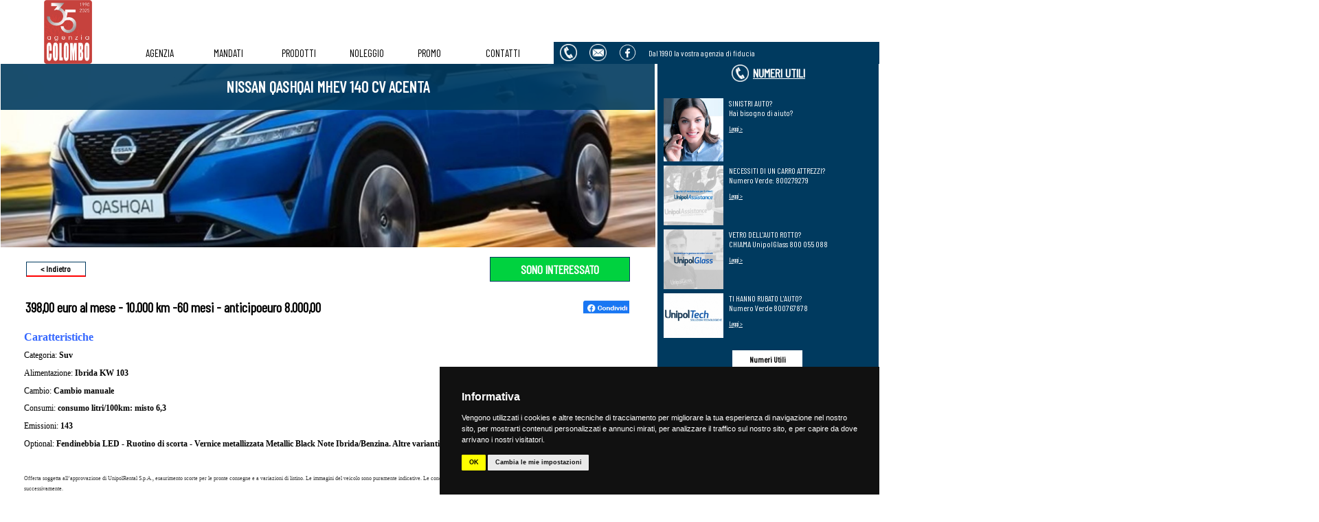

--- FILE ---
content_type: text/html
request_url: https://www.agenziacolombosas.com/default.asp?do=noleggio2&id=30
body_size: 71440
content:

<!DOCTYPE html PUBLIC "-//W3C//DTD XHTML 1.0 Transitional//EN" "http://www.w3.org/TR/xhtml1/DTD/xhtml1-transitional.dtd">
<html>
<head>	
		
		<title>Agenzia Colombo UnipolSai - Garbagnate Milanese</title>
	
		<META NAME="Author" CONTENT="Agenzia Colombo">

		<meta name="keywords" content="">
		<meta name="description" content="">
<link rel="icon" href="favicon.png" type="image/png" />
<link rel="preconnect" href="https://fonts.googleapis.com">
<link rel="preconnect" href="https://fonts.gstatic.com" crossorigin>
<link href="https://fonts.googleapis.com/css2?family=Barlow+Condensed&display=swap" rel="stylesheet">
<link rel="stylesheet" href="css/lightbox.min.css">
	
	<meta http-equiv="cache-control" content="max-age=0" />
	<meta http-equiv="cache-control" content="no-cache" />
	<meta http-equiv="expires" content="0" />
	<meta http-equiv="expires" content="Tue, 01 Jan 1980 1:00:00 GMT" />
	<meta http-equiv="pragma" content="no-cache" />
	<style>
	a:link {
			color: black;
			text-decoration: none;
		}

		/* visited link */
		a:visited {
			color: #000000;
			text-decoration: none;
		}

		/* mouse over link */
		a:hover {
			color: #ff8306;
			text-decoration: none;
		}

		/* selected link */
		a:active {
			color: #000000;
			text-decoration: none;
		}

		.text_field2{ 
font-family: 'Barlow Condensed', sans-serif;
 font-size: 16pt;
 color: #0073aa;
 font-weight: bold;
 background-color: white;
 border: 0px; 
/*	padding: 20px;*/


}

</style>

	
		<script>
			var width = screen.width;
			if (width < 801)
			{	
				document.location = "./mobile/default.asp?do=noleggio2&id=30";
			
			}

		</script>


<script>
	function cancella_ricerca()
	{
		let ricerca = document.getElementById("ricerca").value;
		if (ricerca == "RICERCA")
		{
			document.getElementById("ricerca").value = "";
		}
	}
	function mostra(id)
	{
		document.getElementById(id).style.display = "block";
	}
	function nascondi(id)
	{
		document.getElementById(id).style.display = "none";
		//document.getElementById("contattaci").style.display = "none";
	}
		function chiudi_pop()
	{
		document.getElementById("popup").style.display = "none";
	}
	function ridimensiona()
	{
		larg = window.innerWidth;
		larg = 1920 / larg;
		larg = 100 / larg;
		document.write("<body style='margin:0px; zoom: "+larg+"%;'>");
	}
/*function mostra2(id)
	{
		document.getElementById(id).style.display = "block";
		document.getElementById("agenzia").style.display = "block";
	}
	function nascondi2(id)
	{
		document.getElementById(id).style.display = "none";
		document.getElementById("agenzia").style.display = "none";
	}*/
</script>
</head>
<script>
	ridimensiona();
</script>

	<div style="position:absolute;top:0;left:0;width:100%;height:100%;background-color: rgba(0, 58, 95, 0.9);z-index:200;display:none;" id="popup" onclick="chiudi_pop();">
		<center><br><br><br>
			<table width="1200px" bgcolor="white" style="border:1px solid #003a5f;">
				<tr valign="middle">
					<td width="1200px" height="30px" align="right">
						<a href="javascript:chiudi_pop();"><font style="font-family: 'Barlow Condensed', sans-serif;font-size:28px;"><strong>[X]</strong></font></a>&nbsp;
					</td>
				</tr>
				<tr valign="middle">
					<td width="1200px" align="center">
							<table cellspacing="0px">
								<tr valign="middle">
								<td width="20px">&nbsp;</td>
								
								<td width="20px">&nbsp;</td>
								</tr>
							</table>
							
					</td>
				</tr>
				<tr valign="middle">
					<td width="1200px" height="50px" align="center">
							

							<center>
									<table>
										<tr>
											<td width="130pX" height="30px" bgcolor="white" align="center" style="border-top:1px solid #003a5f;border-left:1px solid #003a5f;border-right:1px solid #003a5f;border-bottom:3px solid red">
												<a href="javascript:chiudi_pop();"><font style="font-family: 'Barlow Condensed', sans-serif;font-size:12pt;" color="black"><strong>Entra</strong></a>

											</td>
										</tr>
									</table>
							</center>
					</td>
				</tr>
				<tr valign="middle">
					<td width="1200px" height="140px" style="border-top:1px solid #003a5f;">
						<table>
							<tr>
								<td width="200px">
									&nbsp;&nbsp;<img src="img/logo.png" height="130px">
								</td>
								<td>
										
										<font style="font-family: 'Arial', sans-serif;font-size:14px;" color="#003a5f">
										AGENZIA COLOMBO SAS di Giuseppe E Marco Colombo<br>Via Conciliazione, 61 - 20024 Garbagnate Milanese - E-mail agenziacolombo@agenziacolombosas.com<br>Tel. 0299027480 0299028306 - Fax 0299022801<br>P.IVA 13113480159 � Pec: agenziacolombo@pec.agenziacolombosas.com<br>Intermediario iscritto al RUI sezione A 000012141 dal 01 FEBBRAIO 2007 soggetto al controllo da parte di IVASS<br>I dati sopra sono censiti e consultabili sul sito Ivass.it nella sezione ricerca nel Rui ((https://servizi.ivass.it/RuirPubblica/)<br>Per eventuali reclami consultare la sezione RECLAMI<br><br>� Copyright Agenzia Colombo sas 2023. Tutti i marchi citati sono dei rispettivi proprietari.
										</font>
								</td>
							</tr>
						</table>
					</td>
				</tr>
			</table>
		</center>
	</div>


<table cellpadding="0" cellspacing="0" width="100%" height="140px" bgcolor="white">
<tr valign="bottom">
<td width="5%">&nbsp;</td>
<td>
	<a href="default.asp"><img src="img/logo35.png" height="140px"></a>

</td>
<td width="5%">&nbsp;</td>
<td align="left" width="*" height="140px">
	<table cellpadding="0" cellspacing="0" width="100%">
		<tR height="75px" valign="bottom">
			<TD>
				<!--<table cellpadding="0" cellspacing="0" height="40px">
					<tr valign="middle">
						<td width="680px" height="40px" style="border:1px solid black;">
							<input type="text" name="ricerca" id="ricerca" class="text_field2" style="width:615px;height:38px;" value="RICERCA" onclick="cancella_ricerca();">&nbsp;&nbsp;<a href=""><img src="img/find2.png" height="25px"></a>
						</tD>
					</tr>
				</table>-->
				
			</td>
		</tr>
		
		<tr height="65px" valign="bottom" width="*">
			<td  width="100%" >
				<table cellpadding="0" cellspacing="0" width="100%">
					<tr valign="middle">
						<td width="150px" style="cursor: pointer;" onmouseover="mostra('agenzia');" onmouseout="nascondi('agenzia');">
							<font style="font-family: 'Barlow Condensed', sans-serif;font-size:22px;cursor: pointer;" onmouseover="mostra('agenzia');" onmouseout="nascondi('agenzia');">AGENZIA</font>
						</td>
						<td width="150px" style="cursor: pointer;" onmouseover="mostra('mandati');" onmouseout="nascondi('mandati');">
							<font style="font-family: 'Barlow Condensed', sans-serif;font-size:22px;cursor: pointer;" onmouseover="mostra('mandati');" onmouseout="nascondi('mandati');">MANDATI</font>
						</td>
						<td width="150px" style="cursor: pointer;" onmouseover="mostra('prodotti');" onmouseout="nascondi('prodotti');">
							<font style="font-family: 'Barlow Condensed', sans-serif;font-size:22px;cursor: pointer;" onmouseover="mostra('prodotti');" onmouseout="nascondi('prodotti');">PRODOTTI</font>
						</td>
						<td width="150px">
							<a href="default.asp?do=noleggio"><font style="font-family: 'Barlow Condensed', sans-serif;font-size:22px;">NOLEGGIO</font></a>
						</td>
						<td width="150px">
							<a href="default.asp?do=promo"><font style="font-family: 'Barlow Condensed', sans-serif;font-size:22px;">PROMO</font></a>
						</td>
					
						
						
						<td width="150px" style="cursor: pointer;" onmouseover="mostra('contattaci');" onmouseout="nascondi('contattaci');">
							<font style="font-family: 'Barlow Condensed', sans-serif;font-size:22px;cursor: pointer;" onmouseover="mostra('contattaci');" onmouseout="nascondi('contattaci');">CONTATTI</font>
						</td>
						
						<td width="*">
							<table cellpadding="0" cellspacing="1px"  width="100%">
								<tr valign="middle" >
										
									<td width="65px" bgcolor="#003a5f" height="48px" align="center">
										<a href="default.asp?do=contattaci&id=1"><img src="img/phone2.png" height="38px" title="Telefonaci"></A>
									</td>
											
									<td width="65px" bgcolor="#003a5f" height="48px" align="center">
										<a href="mailto:agenzia@agenziacolombosas.com"><img src="img/email2.png" height="38px" title="Invia E-Mail"></A>
									</td>
									<td width="65px" bgcolor="#003a5f" height="48px" align="center">
										<a href="https://www.facebook.com/agenziacolombounipolsaigarbagnate" target="_blank"><img src="img/facebook2.png" height="38px" title="Seguici su Facebook"></A>
									</td>
									<td width="*" bgcolor="#003a5f" height="48px" align="left">
										&nbsp;&nbsp;&nbsp;<font style="font-family: 'Barlow Condensed', sans-serif;font-size:18px;" color="white">Dal 1990 la vostra agenzia di fiducia</font>
									</td>
								
								</tr>
							</table>
						</td>
					</tr>
						
				</table>
			</td>
		</tr>
		</td>
	</tr>
	<tr>
<td>
<div style="position: relative;left:300px;top:-10px;width:100%;z-index:100;display:none;" id="prodotti"  onmouseover="mostra('prodotti');" onmouseout="nascondi('prodotti');">
	<div style="position:absolute;">	
		<table cellspacing="0" cellpadding="0">
			<tr>
				<td width="250px" style="border-top:1px solid #003a5f;border-left:1px solid #003a5f;border-right:1px solid #003a5f;background-color: rgba(0, 58, 95, 0.9)">
					<table cellspacing="0" cellpadding="0">
						
								<tr valign="middle">
									<td style="border-bottom:1px solid #003a5f;" height="50px" width="250px" >
										<center><table><tr><td width="230px"><a href="https://www.unipolsai.it/aziende" target="_blank"><font style="font-family: 'Barlow Condensed', sans-serif;font-size:20px;" color="white">LAVORO</font></a></td></tr></table></center>
									</td>
								</tr>
							
								<tr valign="middle">
									<td style="border-bottom:1px solid #003a5f;" height="50px" width="250px" >
										<center><table><tr><td width="230px"><a href="https://www.unipolsai.it/risparmio" target="_blank"><font style="font-family: 'Barlow Condensed', sans-serif;font-size:20px;" color="white">RISPARMIO</font></a></td></tr></table></center>
									</td>
								</tr>
							
								<tr valign="middle">
									<td style="border-bottom:1px solid #003a5f;" height="50px" width="250px" >
										<center><table><tr><td width="230px"><a href="https://www.unipolsai.it/risparmio" target="_blank"><font style="font-family: 'Barlow Condensed', sans-serif;font-size:20px;" color="white">PREVIDENZA</font></a></td></tr></table></center>
									</td>
								</tr>
							
								<tr valign="middle">
									<td style="border-bottom:1px solid #003a5f;" height="50px" width="250px" >
										<center><table><tr><td width="230px"><a href="https://www.unipolsai.it/protezione" target="_blank"><font style="font-family: 'Barlow Condensed', sans-serif;font-size:20px;" color="white">PROTEZIONE</font></a></td></tr></table></center>
									</td>
								</tr>
							
								<tr valign="middle">
									<td style="border-bottom:1px solid #003a5f;" height="50px" width="250px" >
										<center><table><tr><td width="230px"><a href="https://www.unipolsai.it/mobilita" target="_blank"><font style="font-family: 'Barlow Condensed', sans-serif;font-size:20px;" color="white">MOBILIT�</font></a></td></tr></table></center>
									</td>
								</tr>
							
								<tr valign="middle">
									<td style="border-bottom:1px solid #003a5f;" height="50px" width="250px" >
										<center><table><tr><td width="230px"><a href="https://www.unipolsai.it/casa" target="_blank"><font style="font-family: 'Barlow Condensed', sans-serif;font-size:20px;" color="white">CASA</font></a></td></tr></table></center>
									</td>
								</tr>
							
					</table>
				</td>
			</tr>
		</table>
	</div>
</div>


<div style="position: relative;left:0px;top:-10px;width:100%;z-index:100;display:none;" id="agenzia"  onmouseover="mostra('agenzia');" onmouseout="nascondi('agenzia');">
	<div style="position:absolute;">	
		<table cellspacing="0" cellpadding="0">
			<tr>
				<td width="250px" style="border-top:1px solid #003a5f;border-left:1px solid #003a5f;border-right:1px solid #003a5f;background-color: rgba(0, 58, 95, 0.9)">
					<table cellspacing="0" cellpadding="0">
						
								<tr valign="middle">
									<td style="border-bottom:1px solid #003a5f;" height="50px" width="250px" >
											<center><table><tr><td width="230px"><a href="default.asp?do=pagine&id=4"><font style="font-family: 'Barlow Condensed', sans-serif;font-size:20px;" color="white">CHI SIAMO</font></a></td></tr></table></center>
									</td>
								</tr>
							
								<tr valign="middle">
									<td style="border-bottom:1px solid #003a5f;" height="50px" width="250px" >
											<center><table><tr><td width="230px"><a href="default.asp?do=pagine&id=15"><font style="font-family: 'Barlow Condensed', sans-serif;font-size:20px;" color="white">AGENZIA COLOMBO SAS</font></a></td></tr></table></center>
									</td>
								</tr>
							
								<tr valign="middle">
									<td style="border-bottom:1px solid #003a5f;" height="50px" width="250px" >
											<center><table><tr><td width="230px"><a href="default.asp?do=pagine&id=16"><font style="font-family: 'Barlow Condensed', sans-serif;font-size:20px;" color="white">I NOSTRI COLLABORATORI</font></a></td></tr></table></center>
									</td>
								</tr>
							
								<tr valign="middle">
									<td style="border-bottom:1px solid #003a5f;" height="50px" width="250px" >
											<center><table><tr><td width="230px"><a href="default.asp?do=pagine&id=7"><font style="font-family: 'Barlow Condensed', sans-serif;font-size:20px;" color="white">SUB AGENZIA RONZONI LUCA</font></a></td></tr></table></center>
									</td>
								</tr>
							
								<tr valign="middle">
									<td style="border-bottom:1px solid #003a5f;" height="50px" width="250px" >
											<center><table><tr><td width="230px"><a href="default.asp?do=numeri_utili"><font style="font-family: 'Barlow Condensed', sans-serif;font-size:20px;" color="white">NUMERI UTILI</font></a></td></tr></table></center>
									</td>
								</tr>
								<tr valign="middle">
									<td style="border-bottom:1px solid #003a5f;" height="50px" width="250px" >
											<center><table><tr><td width="230px"><a href="default.asp?do=privacy"><font style="font-family: 'Barlow Condensed', sans-serif;font-size:20px;" color="white">PRIVACY</font></a></td></tr></table></center>
									</td>
								</tr>
								
								<tr valign="middle">
									<td style="border-bottom:1px solid #003a5f;" height="50px" width="250px" >
											<center><table><tr><td width="230px"><a href="default.asp?do=foto"><font style="font-family: 'Barlow Condensed', sans-serif;font-size:20px;" color="white">FOTOGALLERY</font></a></td></tr></table></center>
									</td>
								</tr>
					</table>
				</td>
			</tr>
		</table>
	</div>
</div>


<div style="position: relative;left:740px;top:-10px;width:100%;z-index:100;display:none;" id="contattaci"  onmouseover="mostra('contattaci');" onmouseout="nascondi('contattaci');">
	<div style="position:absolute;">	
		<table cellspacing="0" cellpadding="0">
			<tr>
				<td width="250px" style="border-top:1px solid #003a5f;border-left:1px solid #003a5f;border-right:1px solid #003a5f;background-color: rgba(0, 58, 95, 0.9)">
					<table cellspacing="0" cellpadding="0">
						
								<tr valign="middle">
									<td style="border-bottom:1px solid #003a5f;" height="50px" width="250px" >
											<center><table><tr><td width="230px"><a href="default.asp?do=contattaci&id=1"><font style="font-family: 'Barlow Condensed', sans-serif;font-size:20px;" color="white">SEDE GARBAGNATE MILANESE</font></a></td></tr></table></center>
									</td>
								</tr>
							
								<tr valign="middle">
									<td style="border-bottom:1px solid #003a5f;" height="50px" width="250px" >
											<center><table><tr><td width="230px"><a href="default.asp?do=contattaci&id=2"><font style="font-family: 'Barlow Condensed', sans-serif;font-size:20px;" color="white">SUB AGENZIA DI LAINATE</font></a></td></tr></table></center>
									</td>
								</tr>
							
								<tr valign="middle">
									<td style="border-bottom:1px solid #003a5f;" height="50px" width="250px" >
											<center><table><tr><td width="230px"><a href="default.asp?do=contattaci&id=3"><font style="font-family: 'Barlow Condensed', sans-serif;font-size:20px;" color="white">GESTIONE SINISTRI</font></a></td></tr></table></center>
									</td>
								</tr>
							
					</table>
				</td>
			</tr>
		</table>
	</div>
</div>


<div style="position: relative;left:150px;top:-10px;width:100%;z-index:100;display:none;" id="mandati"  onmouseover="mostra('mandati');" onmouseout="nascondi('mandati');">
	<div style="position:absolute;">	
		<table cellspacing="0" cellpadding="0">
			<tr>
				<td width="250px" style="border-top:1px solid #003a5f;border-left:1px solid #003a5f;border-right:1px solid #003a5f;background-color: rgba(0, 58, 95, 0.9)">
					<table cellspacing="0" cellpadding="0">
						
								<tr valign="middle">
									<td style="border-bottom:1px solid #003a5f;" height="50px" width="250px" >
											<center><table><tr><td width="230px"><a href="default.asp?do=mandati&id=20"><font style="font-family: 'Barlow Condensed', sans-serif;font-size:20px;" color="white">UNIPOL ASSICURAZIONI SPA</font></a></td></tr></table></center>
									</td>
								</tr>
							
								<tr valign="middle">
									<td style="border-bottom:1px solid #003a5f;" height="50px" width="250px" >
											<center><table><tr><td width="230px"><a href="default.asp?do=mandati&id=18"><font style="font-family: 'Barlow Condensed', sans-serif;font-size:20px;" color="white">UNISALUTE SPA</font></a></td></tr></table></center>
									</td>
								</tr>
							
								<tr valign="middle">
									<td style="border-bottom:1px solid #003a5f;" height="50px" width="250px" >
											<center><table><tr><td width="230px"><a href="default.asp?do=mandati&id=19"><font style="font-family: 'Barlow Condensed', sans-serif;font-size:20px;" color="white">ALLEGATO 3 UNIPOL ASSICURAZIONI SPA - UNISALUTE</font></a></td></tr></table></center>
									</td>
								</tr>
							
								<tr valign="middle">
									<td style="border-bottom:1px solid #003a5f;" height="50px" width="250px" >
											<center><table><tr><td width="230px"><a href="default.asp?do=mandati&id=11"><font style="font-family: 'Barlow Condensed', sans-serif;font-size:20px;" color="white">ALLEGATO 4 UNIPOL ASSICURAZIONI SPA</font></a></td></tr></table></center>
									</td>
								</tr>
							
								<tr valign="middle">
									<td style="border-bottom:1px solid #003a5f;" height="50px" width="250px" >
											<center><table><tr><td width="230px"><a href="default.asp?do=mandati&id=13"><font style="font-family: 'Barlow Condensed', sans-serif;font-size:20px;" color="white">ALLEGATO 4 UNISALUTE</font></a></td></tr></table></center>
									</td>
								</tr>
							
								<tr valign="middle">
									<td style="border-bottom:1px solid #003a5f;" height="50px" width="250px" >
											<center><table><tr><td width="230px"><a href="default.asp?do=mandati&id=22"><font style="font-family: 'Barlow Condensed', sans-serif;font-size:20px;" color="white">ARBITRO ASSICURATIVO</font></a></td></tr></table></center>
									</td>
								</tr>
							
								<tr valign="middle">
									<td style="border-bottom:1px solid #003a5f;" height="50px" width="250px" >
											<center><table><tr><td width="230px"><a href="default.asp?do=mandati&id=17"><font style="font-family: 'Barlow Condensed', sans-serif;font-size:20px;" color="white">RECLAMI UNIPOL ASSICURAZIONI SPA</font></a></td></tr></table></center>
									</td>
								</tr>
							
								<tr valign="middle">
									<td style="border-bottom:1px solid #003a5f;" height="50px" width="250px" >
											<center><table><tr><td width="230px"><a href="default.asp?do=mandati&id=12"><font style="font-family: 'Barlow Condensed', sans-serif;font-size:20px;" color="white">RECLAMI UNISALUTE SPA</font></a></td></tr></table></center>
									</td>
								</tr>
							
							
					</table>
				</td>
			</tr>
		</table>
	</div>
</div>





</td></tr>
	</table>
</td>
</tr>

</table>


<head>
<link rel="stylesheet" type="text/css" href="shadowbox.css">
	<script type="text/javascript" src="shadowbox.js"></script>
	<script type="text/javascript">
	Shadowbox.init();
	</script>
	<script type="text/javascript">
	Shadowbox.init({
		// a darker overlay looks better on this particular site
		overlayOpacity: 0.8
		// setupDemos is defined in assets/demo.js
	}, setupDemos);
	</script>
<script>
	function opacizza(link)
	{
		document.getElementById("link"+link).style = "opacity: 0.5;";
	}
	function trasparenza(link)
	{
		document.getElementById("link"+link).style = "opacity: 1.0;";
	}
		function collegamento(link)
	{
		document.location = link;
	}
	function apri(link)
	{
	
		document.getElementById("coll"+link).click();
		
	}
	function interessato()
	{
		document.getElementById("interess").style.backgroundColor = "#f40006";
	}
	function interessato2()
	{
		document.getElementById("interess").style.backgroundColor = "#00d23f";
	}
	function interessato_click()
	{
		document.getElementById("interess2").click();
	}
		function chiudi_pop2()
	{
		document.getElementById("popup2").style.display = "none";
	}
		function apri_popup2()
	{
		document.getElementById("popup2").style.display = "block";
	}

	
	function invia_form()
	{
		campo = document.getElementById("nome").value;
		if (campo.length < 2)
		{
			alert ("Errore - Nome non valido");
			document.getElementById("nome").focus();
			return;
		}
		campo = document.getElementById("cognome").value;
		if (campo.length < 2)
		{
			alert ("Errore - Cognome non valido");
			document.getElementById("cognome").focus();
			return;
		}
		campo = document.getElementById("telefono").value;
		if (campo.length < 2)
		{
			alert ("Errore - Telefono non valido");
			document.getElementById("telefono").focus();
			return;
		}
		campo = document.getElementById("email").value;
		if (campo.length < 7)
		{
			alert ("Errore - Email non valida");
			document.getElementById("email").focus();
			return;
		}
		
		if (document.getElementById("privacy").checked == false)
		{
			alert ("Errore - Devi accettare le condizioni della Privacy");
			
			return;
		}


		var validRegex = /^[a-zA-Z0-9.!#$%&'*+/=?^_`{|}~-]+@[a-zA-Z0-9-]+(?:\.[a-zA-Z0-9-]+)*$/;

		if (document.getElementById("email").value.match(validRegex)) {

			
			 document.getElementById("form_invia").submit();
			return;
			



		  } else {

			alert("Errore - Email non valida");

			document.getElementById("email").focus();
			return;

		  }

	}
</script>



</head>


<div style="position:absolute;top:0;left:0;width:100%;height:100%;background-color: rgba(0, 58, 95, 0.9);z-index:200;display:none;" id="popup2" >
		<center><br><br><br>
			<table width="900px" bgcolor="white" style="border:1px solid #003a5f;">
				<tr valign="middle">
					<td width="900px" height="30px" align="right">
						<a href="javascript:chiudi_pop2();"><font style="font-family: 'Barlow Condensed', sans-serif;font-size:28px;"><strong>[X]</strong></font></a>&nbsp;
					</td>
				</tr>
				<tr valign="middle">
					<td width="900px" align="center">
							<form action="invia_form.asp" method="post" id="form_invia">
							<font style="font-family: 'Barlow Condensed', sans-serif;font-size:16pt;" color="black">Compila i dati per essere ricontattato da un nostro agente</font><br>
							<font style="font-family: 'Barlow Condensed', sans-serif;font-size:10pt;" color="black">(*) Dati obbligatori</font><br><br><br>
							<table>
								<tr>
									<td width="400px">
										<font style="font-family: 'Barlow Condensed', sans-serif;font-size:12pt;" color="black">Nome (*)</font>
									</td>
									
									<td  width="400px">
										<font style="font-family: 'Barlow Condensed', sans-serif;font-size:12pt;" color="black">Cognome (*)</font>
									</td>
								</tr>
								<tr>
									<td>
										<input type="text" style="height:40px; width:380px;font-family: 'Barlow Condensed', sans-serif;font-size:16pt;" value="" name="nome" id="nome" maxlength="100">
									</td>
									
									<td>
										<input type="text" style="height:40px; width:380px;font-family: 'Barlow Condensed', sans-serif;font-size:16pt;" value="" id="cognome"  name="cognome"  maxlength="100">
									</td>
								</tr>
								<tr><td height="20px">&nbsp;</td></tr>
								<tr>
									<td width="400px">
										<font style="font-family: 'Barlow Condensed', sans-serif;font-size:12pt;" color="black">Telefono (*)</font>
									</td>
									
									<td  width="400px">
										<font style="font-family: 'Barlow Condensed', sans-serif;font-size:12pt;" color="black">E-mail (*)</font>
									</td>
								</tr>
								<tr>
									<td>
										<input type="text" style="height:40px; width:380px;font-family: 'Barlow Condensed', sans-serif;font-size:16pt;" value="" id="telefono"   name="telefono" maxlength="20">
									</td>
									
									<td>
										<input type="text" style="height:40px; width:380px;font-family: 'Barlow Condensed', sans-serif;font-size:16pt;" value="" id="email"  name="email"  maxlength="200">
									</td>
								</tr>
								<tr><td height="20px">&nbsp;</td></tr>
							</table>
							
							<table>
									<tr>
									<td width="800px">
										<font style="font-family: 'Barlow Condensed', sans-serif;font-size:12pt;" color="black">Note</font>
									</td>
									</tr>
									<tr>
									<td>
										<textarea id="annotazioni"  name="annotazioni" rows="5" cols="95" style="font-family: 'Barlow Condensed', sans-serif;font-size:16pt;"></textarea>
									</td>
									</tr>
							</table><br>
							<table>
									<tr>
									<td width="800px">
										<input type="checkbox" name="privacy"  id="privacy">&nbsp;&nbsp;&nbsp;<font style="font-family: 'Barlow Condensed', sans-serif;font-size:12pt;" color="black">Accetto l'<a href="default.asp?do=privacy" target="_blank">informativa sulla privacy (*)</a></font>
									</td>
									</tr>
									
							</table>
							<table>
									<tr>
									<td width="800px">
										<input type="checkbox" name="newsletter"  id="newsletter" checked value="1">&nbsp;&nbsp;&nbsp;<font style="font-family: 'Barlow Condensed', sans-serif;font-size:12pt;" color="black">Iscriviti alla nostra Newsletter</font>
									</td>
									</tr>
									
							</table><br>
							<br><br>
							</form>
					</td>
				</tr>
				<tr valign="middle">
					<td width="900px" height="50px" align="center">
							

							<center>
									<table>
										<tr>
											<td width="200px" align="center">
												<table>
													<tr>
														<td width="130pX" height="30px" bgcolor="white" align="center" style="border-top:1px solid #003a5f;border-left:1px solid #003a5f;border-right:1px solid #003a5f;border-bottom:3px solid #00d23f;cursor:pointer;" onclick="invia_form();">
															<font style="font-family: 'Barlow Condensed', sans-serif;font-size:14pt;" color="black"><strong>INVIA</strong>

														</td>
													</tr>
												</table>
											</td>
											<td width="200px" align="center">
									
												<table>
													<tr>
														<td width="130pX" height="30px" bgcolor="white" align="center" style="border-top:1px solid #003a5f;border-left:1px solid #003a5f;border-right:1px solid #003a5f;border-bottom:3px solid red;cursor:pointer;" onclick="chiudi_pop2();">
															<font style="font-family: 'Barlow Condensed', sans-serif;font-size:12pt;" color="black"><strong>Chiudi</strong>

														</td>
													</tr>
												</table>
											</td>
										</tr>
									</table><br>
							</center>
					</td>
				</tr>
				
			</table>
		</center>
	</div>
	

<table cellspacing="0px" width="100%">
	<tr valign="top"> 
	
	
	<td width="1500px">
		<table cellspacing="0px">
			<tr>
			
					
								<td width="1490px" height="100px">
									<div style="position: relative;left:0px;top:0px;">
									
											
												<div style="width:100%;height:400px;background: url(../../public/img_upload/2024215953587061.jpg);background-size:cover;background-position: 50% 50%;position: relative;left:0px;top:0px;z-index:90;" >
												<table cellpadding="0" cellspacing="0">
												<tr>
													<td width="1490px" style="background-color: rgba(0, 58, 95, 0.9);" height="100px" align="center">
														<font style="font-family: 'Barlow Condensed', sans-serif;font-size:26pt;" color="white"><b>NISSAN QASHQAI MHEV 140 CV ACENTA</b></font>
													</tD>
												</tr>
												</table>
											</div>
										
								
									</div>
								</td>
							

			</tr>
		</table>

	
			
			<table style="padding-left: 50px;padding-right:50px;">
			<tr>
				<td width="1390px">
					
						<br>						
									<table>
										<tr>
											<td width="140pX">
												<table>
												<tr>
												<td width="140pX" height="30px" bgcolor="white" align="center" style="border-top:1px solid #003a5f;border-left:1px solid #003a5f;border-right:1px solid #003a5f;border-bottom:3px solid red">
													<a href="javascript:history.back();"><font style="font-family: 'Barlow Condensed', sans-serif;font-size:14pt;" color="black"><strong>< Indietro</strong></a>

												</td>
												</tr>
												</table>
											</td>
											
											<td width="1250px" align="right">
												<table>
													<tr>
														<td width="300px" height="50px" bgcolor="#00d23f" style="border:2px solid #003a5f;cursor:pointer;" align="center" id="interess" onmouseover="interessato();" onmouseout="interessato2();" onclick="interessato_click();">
															<a href="javascript:apri_popup2();" id="interess2"><font style="font-family: 'Barlow Condensed', sans-serif;font-size:20pt;" color="white"><strong>SONO INTERESSATO</strong></a>
															
															
														</td>
													</tr>
												</table>
												
												
											</td>
											
										</tr>
									</table><br>
									
						<br>
						
						<table>
						<tr>
						<td width="1150px" align="left">
							<font style="font-family: 'Barlow Condensed', sans-serif;font-size:22pt;" color="black"><b>398,00 euro al mese - 10.000 km  -60 mesi  - anticipoeuro 8.000,00</b></font>
						</td>
						<td width="240px" align="right">
							
									
									
									
									<a href="javascript:window.open('share.asp?pag=noleggio2&id=30','','width=800,height=650 ,toolbar=no, location=no,status=no,menubar=no,scrollbars=yes,resizable=no,directories=no');"><img src="img/condividi.jpg"></a>
									
						</td>
						</tr>
						</table><br>
						<p><span style="font-family: Verdana; color: rgb(51, 102, 255); font-weight: bold; font-size: 24px;">Caratteristiche</span></p>


<p><span style="font-family: Verdana; font-size: 18px;">Categoria:<span style="font-weight: bold;">
Suv</span></span></p>


<p><span style="font-family: Verdana; font-size: 18px;">Alimentazione:<span style="font-weight: bold;">
Ibrida
KW
103</span></span></p>


<p><span style="font-family: Verdana; font-size: 18px;">Cambio:<span style="font-weight: bold;">
Cambio manuale</span></span></p>


<p><span style="font-family: Verdana; font-size: 18px;">Consumi:<span style="font-weight: bold;">
consumo litri/100km: misto 6,3</span></span></p>


<p><span style="font-family: Verdana; font-size: 18px;">Emissioni:<span style="font-weight: bold;">
143</span></span></p>


<p><span style="font-family: Verdana; font-size: 18px;">Optional:<span style="font-weight: bold;">
Fendinebbia LED - Ruotino di scorta - Vernice metallizzata Metallic Black
Note
Ibrida/Benzina. Altre varianti colore disponibili</span></span><br /></p>














<p>

</p>






<div style="box-sizing: inherit; color: rgb(65, 65, 65); font-size: 14px; line-height: 1.6"><span style="font-family: Verdana; font-weight: bold; font-size: 18px;"><span class="ProdottoServiziInclusi_label__f5e_f" style="box-sizing: inherit; line-height: 24px;"><br /></span></span></div>






<p style="box-sizing: inherit; color: rgb(65, 65, 65); font-size: 14px; line-height: 1.6"><span style="font-family: Verdana; font-size: 18px;"><span class="ProdottoServiziInclusi_label__f5e_f" style="box-sizing: inherit; line-height: 24px;">

<span style="color: rgb(65, 65, 65); font-family: Verdana; font-size: 12px;">Offerta soggetta all�approvazione di UnipolRental S.p.A., esaurimento scorte per le pronte consegne e a variazioni di listino. Le immagini del veicolo sono puramente indicative. Le condizioni generali del servizio saranno dettagliate nel modulo di offerta che sar� inviato successivamente.</span>
<br /></span></span></p>


<p style="box-sizing: inherit; color: rgb(65, 65, 65); font-size: 14px; line-height: 1.6"><span style="font-family: Verdana; font-size: 18px;"><span class="ProdottoServiziInclusi_label__f5e_f" style="box-sizing: inherit; line-height: 24px;"><span style="color: rgb(65, 65, 65); font-family: Verdana;"><br /></span></span></span></p>






<p style="box-sizing: inherit; color: rgb(65, 65, 65); font-size: 14px; line-height: 1.6"><span style="font-family: Verdana; font-weight: bold; font-size: 18px;"><span class="ProdottoServiziInclusi_label__f5e_f" style="box-sizing: inherit; line-height: 24px;">Assicurazione a 360�: RCA, Kasko, furto e incendio, cristalli, accessorie</span>&nbsp;</span></p>






<p style="box-sizing: inherit; color: rgb(65, 65, 65); font-size: 14px; line-height: 1.6"><span style="font-family: Verdana; font-weight: bold; font-size: 18px;">Manutenzione ordinaria e straordinaria</span></p>






<p style="box-sizing: inherit; color: rgb(65, 65, 65); font-size: 14px; line-height: 1.6"><span style="font-family: Verdana; font-weight: bold; font-size: 18px;">Sostituzione pneumatici a numero</span></p>






<p style="box-sizing: inherit; color: rgb(65, 65, 65); font-size: 14px; line-height: 1.6"><span style="font-family: Verdana; font-weight: bold; font-size: 18px;">Soccorso stradale h24</span></p>






<p style="box-sizing: inherit; color: rgb(65, 65, 65); font-size: 14px; line-height: 1.6"><span style="font-family: Verdana; font-weight: bold; font-size: 18px;">Gestione e riparazione sinistro</span></p>






<p style="box-sizing: inherit; color: rgb(65, 65, 65); font-size: 14px; line-height: 1.6"><span style="font-family: Verdana; font-weight: bold; font-size: 18px;">Permuta usatoGestione amministrativa</span></p>






<p style="box-sizing: inherit; color: rgb(65, 65, 65); font-size: 14px; line-height: 1.6"><span style="font-family: Verdana; font-weight: bold; font-size: 18px;">Consulente dedicato</span></p>






<span style="font-family: Verdana; font-size: 18px;"><br /></span>






<p style=" color: rgb(65, 65, 65); font-size: 14px; line-height: 1.6"><span style="color: rgb(51, 102, 255); font-family: Verdana; font-weight: bold; font-size: 18px;">Zero pensieri</span></p>






<p style=" color: rgb(65, 65, 65); font-size: 14px; line-height: 1.6"><span style="font-family: Verdana; font-size: 18px;">Un solo canone mensile che comprende assicurazioni (kasko compresa), manutenzione ordinaria e straordinaria, gestione sinistri, soccorso stradale, gestione amministrativa e multe.<br /></span></p>






<p style=" color: rgb(65, 65, 65); font-size: 14px; line-height: 1.6"><span style="font-family: Verdana; color: rgb(51, 102, 255); font-weight: bold; font-size: 18px;">Una persona a te dedicata</span></p>






<p style=" color: rgb(65, 65, 65); font-size: 14px; line-height: 1.6"><span style="font-family: Verdana; font-size: 18px;">Un unico riferimento per guidarti in ogni fase del tuo contratto, una rete di filiali e centri convenzionati a tua disposizione su tutto il territorio nazionale.<br /></span></p>






<p style=" color: rgb(65, 65, 65); font-size: 14px; line-height: 1.6"><span style="font-family: Verdana; font-weight: bold; color: rgb(51, 102, 255); font-size: 18px;">Nessun imprevisto</span></p>






<p style=" color: rgb(65, 65, 65); font-size: 14px; line-height: 1.6"><span style="font-family: Verdana; font-size: 18px;">Nessun costo extra per guasti o sinistri: avrai tutta la sicurezza di poter pianificare le tue spese.<br /></span></p>






<p style=" color: rgb(65, 65, 65); font-size: 14px; line-height: 1.6"><span style="font-family: Verdana; font-size: 18px;"><br /></span></p>






<p style=" color: rgb(65, 65, 65); font-size: 14px; line-height: 1.6"><span style="font-family: Verdana; font-weight: bold; font-size: 18px; color: rgb(51, 102, 255);">Domande sul noleggio?</span></p>






<p style=" color: rgb(65, 65, 65); font-size: 14px; line-height: 1.6"><span style="font-family: Verdana; font-size: 18px;"><span style=" font-weight: bold">Cosa succede se faccio pi� o meno chilometri rispetto a quanto presente nel contratto?</span></span></p>






<p style=" color: rgb(65, 65, 65); font-size: 14px; line-height: 1.6"><span style="font-family: Verdana; font-size: 18px;">&nbsp;I costi dei chilometri in pi� e in meno sono indicati nell�offerta e variano a seconda del modello e allestimento scelto del veicolo. La differenza chilometrica pu� essere anche rimodulata e spalmata nel canone a contratto in corso, qualora ti accorgessi di percorrere pi� o meno chilometri del previsto.</span></p>






<p style=" color: rgb(65, 65, 65); font-size: 14px; line-height: 1.6"><span style="font-family: Verdana; font-weight: bold; font-size: 18px;">Come avviene la fatturazione?</span></p>






<p style=" color: rgb(65, 65, 65); font-size: 14px; line-height: 1.6"><span style="font-family: Verdana; font-size: 18px;">La fatturazione avviene mensilmente e pu� essere anticipata, il pagamento avviene tramite addebito continuativo sul conto corrente o bonifico bancario.</span></p>






<p style=" color: rgb(65, 65, 65); font-size: 14px; line-height: 1.6"><span style="font-family: Verdana; font-weight: bold; font-size: 18px;">Se prendo una multa mentre guido un�auto a noleggio cosa succede?</span></p>






<p style=" color: rgb(65, 65, 65); font-size: 14px; line-height: 1.6"><span style="font-family: Verdana; font-size: 18px;">Le autorit� competenti inviano la multa alla societ� di noleggio, in quanto proprietaria del veicolo. La societ� di noleggio effettuer�, secondo quanto previsto dal contratto, o un servizio di rinotifica agli organi competenti, che la invieranno al cliente affinch� provveda alla gestione, oppure provveder� al pagamento, e al conseguente addebito al cliente, della sanzione. Potrebbero essere previste dal contratto delle spese di gestione.</span></p>






<p style=" color: rgb(65, 65, 65); font-size: 14px; line-height: 1.6"><span style="font-family: Verdana; font-weight: bold; font-size: 18px;">� possibile azzerare le franchigie e penali dei servizi assicurativi?</span></p>






<p style=" color: rgb(65, 65, 65); font-size: 14px; line-height: 1.6"><span style="font-family: Verdana; font-size: 18px;">La scelta di fare un contratto senza o con franchigie e penali � una scelta del cliente. La presenza di franchigie e penali contribuisce a ridurre il canone. Franchigie pi� alte, canone pi� basso.</span><br /></p>






<p style=" color: rgb(65, 65, 65); font-size: 14px; line-height: 1.6"><br style=" color: rgb(65, 65, 65); font-size: 14px" />
</p>






<br />






<p><br /></p>














<p><br /></p>














<p>

</p>










<div style="box-sizing: inherit; color: rgb(65, 65, 65); line-height: 1.6;"><span style="font-size: 16px;">&nbsp;</span></div>
						<br>
						
						
						
							<font style="font-family: 'Barlow Condensed', sans-serif;font-size:12pt;" color="black"><i>Promo inserita il giorno: 15/02/2024</i><br>
							<table cellspacing="20px">
								<tr valign="top">
									<td width="1390px" >
											<table width="100%" cellspacing="0px">
											
											</table>
										</td>
									</tr>
									</table><br>
							
						
		<table cellspacing="20px">
								<tr valign="top">
						

						</tr>
						</table></center>
	
					

				</td>
			</tr>
		</table>
		
				
		
				
	</td>
	<td width="480px">
		<table cellspacing="0">
			<tr>
				<td width="480px" bgcolor="#003a5f">

					<head>
</head>

		<table cellspacing="0">
			<tr>
				<td width="480px" bgcolor="#003a5f" height="599px">

					<center>
						<table>
							<tr valign="middle">
								<td width="50px" align="middle">
									<a href="default.asp?do=numeri_utili"><img src="img/phone2.png" height="38px" title="Numeri Utili"></A>
								</td>
								<Td>
										<a href="default.asp?do=numeri_utili"><font style="font-family: 'Barlow Condensed', sans-serif;font-size:20pt;" color="white"><b><u>NUMERI UTILI</b></u></font></a>
								</td>
								</tr>
							</table>
							<br><br>
							<table>
							
								<tr valign="top">
									<td width="150px" align="center">
										
											<a href="default.asp?do=numeri&id=3"><img src="../../public/img_upload/20249241026227061.jpg" width="130px"></a>
										

									</td>
									<td width="330px" align="left">
										<a href="default.asp?do=numeri&id=3"><font style="font-family: 'Barlow Condensed', sans-serif;font-size:14pt;" color="white">SINISTRI AUTO?</font></a><br>
										<a href="default.asp?do=numeri&id=3"><font style="font-family: 'Barlow Condensed', sans-serif;font-size:14pt;" color="white">Hai bisogno di aiuto?</font></a><br><br>
										<a href="default.asp?do=numeri&id=3"><font style="font-family: 'Barlow Condensed', sans-serif;font-size:10pt;" color="white"><u>Leggi > </u></font></a>
									</td>
								</tr>
								<tr><td height="5pX"></td></tr>
							
								<tr valign="top">
									<td width="150px" align="center">
										
											<a href="default.asp?do=numeri&id=5"><img src="../../public/img_upload/2024924940177061.jpg" width="130px"></a>
										

									</td>
									<td width="330px" align="left">
										<a href="default.asp?do=numeri&id=5"><font style="font-family: 'Barlow Condensed', sans-serif;font-size:14pt;" color="white">NECESSITI DI UN CARRO ATTREZZI?</font></a><br>
										<a href="default.asp?do=numeri&id=5"><font style="font-family: 'Barlow Condensed', sans-serif;font-size:14pt;" color="white">Numero Verde: 800279279</font></a><br><br>
										<a href="default.asp?do=numeri&id=5"><font style="font-family: 'Barlow Condensed', sans-serif;font-size:10pt;" color="white"><u>Leggi > </u></font></a>
									</td>
								</tr>
								<tr><td height="5pX"></td></tr>
							
								<tr valign="top">
									<td width="150px" align="center">
										
											<a href="default.asp?do=numeri&id=6"><img src="../../public/img_upload/2024924941597061.jpg" width="130px"></a>
										

									</td>
									<td width="330px" align="left">
										<a href="default.asp?do=numeri&id=6"><font style="font-family: 'Barlow Condensed', sans-serif;font-size:14pt;" color="white">VETRO DELL'AUTO ROTTO?</font></a><br>
										<a href="default.asp?do=numeri&id=6"><font style="font-family: 'Barlow Condensed', sans-serif;font-size:14pt;" color="white">CHIAMA UnipolGlass 800 055 088</font></a><br><br>
										<a href="default.asp?do=numeri&id=6"><font style="font-family: 'Barlow Condensed', sans-serif;font-size:10pt;" color="white"><u>Leggi > </u></font></a>
									</td>
								</tr>
								<tr><td height="5pX"></td></tr>
							
								<tr valign="top">
									<td width="150px" align="center">
										
											<a href="default.asp?do=numeri&id=4"><img src="../../public/img_upload/2023718186367061.jpg" width="130px"></a>
										

									</td>
									<td width="330px" align="left">
										<a href="default.asp?do=numeri&id=4"><font style="font-family: 'Barlow Condensed', sans-serif;font-size:14pt;" color="white">TI HANNO RUBATO L'AUTO?</font></a><br>
										<a href="default.asp?do=numeri&id=4"><font style="font-family: 'Barlow Condensed', sans-serif;font-size:14pt;" color="white">Numero Verde 800767878</font></a><br><br>
										<a href="default.asp?do=numeri&id=4"><font style="font-family: 'Barlow Condensed', sans-serif;font-size:10pt;" color="white"><u>Leggi > </u></font></a>
									</td>
								</tr>
								<tr><td height="5pX"></td></tr>
							
						</table>
							<br>
							<center>
									<table>
										<tr>
											<td width="150pX" height="40px" bgcolor="white" align="center" style="border-bottom:3px solid red">
												<a href="default.asp?do=numeri_utili"><font style="font-family: 'Barlow Condensed', sans-serif;font-size:14pt;" color="black"><strong>Numeri Utili</strong></a>


											</td>
										</tr>
									</table><br>
			</td>
		</tr>
</table>

</body>
</html> 
					</td>
					</tr>
					<tr><td></td></tr>
					<tr>
					<td width="480px" bgcolor="#003a5f">
					<head>

<style>
.wrapper {
    position: relative;
    overflow: hidden;
    width: 480px;
    height: 250px; 
    border: 0px;
}

#slide {
    position: absolute;
    left: -2000px;
    width: 1500px;
    -webkit-animation: slide 1s forwards;
    -webkit-animation-delay: 0s;
    animation: slide 1s forwards;
    animation-delay: 0s;
}

@-webkit-keyframes slide {
    100% { left: 0; }
}

@keyframes slide {
    100% { left: 0; }
}
</style>
<script>
	function apri_link2(id)
	{
		document.getElementById("coll2"+id).click();
	}
</script>

</head>

					
						
						<div class="wrapper" style="cursor:pointer;" onclick="apri_link2(122);">
						<div class="foto" id="slide">
				
							
							<img src="../public/img_upload/20261161648357061.jpg" style="width:480px;" />
							<div style="position: absolute;left:120px;top:20px;">
								<table>
									<tr valign="top">
										<td width="250px" height="180px" style="background-color: rgba(0, 58, 95, 0.8)" align="center">
											<table>
												<tr valign="middle">
													<td width="220px" height="160px">
														<center><font style="font-family: 'Barlow Condensed', sans-serif;font-size:14pt;" color="white"><b><u>UNISALUTE PER TE!</u></b></font>
														<br>
														<font style="font-family: 'Barlow Condensed', sans-serif;font-size:12pt;" color="white">PASSA IN AGENZIA A SCOPRIRE TUTTI I NOSTRI PACCHETTI SALUTE!</font><br><br>
														</center>
														
														
														<center>
																<table>
																	<tr>
																		<td width="140pX" height="30px" bgcolor="white" align="center" style="border-bottom:3px solid red">
																			<a href="default.asp?do=promo2&id=122" id="coll2122"><font style="font-family: 'Barlow Condensed', sans-serif;font-size:12pt;" color="black"><strong>Visualizza</strong></a>


																		</td>
																	</tr>
																</table>
														</center>
													</td>
												</tr>

											</table>
										</td>
									</tr>
								</table>
								
							</div>

				</div>
						
						
						<div class="wrapper" style="cursor:pointer;" onclick="apri_link2(119);">
						<div class="foto" id="slide">
				
							
							<img src="../public/img_upload/20251241031387061.jpg" style="width:480px;" />
							<div style="position: absolute;left:120px;top:20px;">
								<table>
									<tr valign="top">
										<td width="250px" height="180px" style="background-color: rgba(0, 58, 95, 0.8)" align="center">
											<table>
												<tr valign="middle">
													<td width="220px" height="160px">
														<center><font style="font-family: 'Barlow Condensed', sans-serif;font-size:14pt;" color="white"><b><u>JOIN THE TOP  2024</u></b></font>
														<br>
														<font style="font-family: 'Barlow Condensed', sans-serif;font-size:12pt;" color="white">SEMPRE TRA LE MIGLIORI 100 AGENZIE DI UNIPOL!</font><br><br>
														</center>
														
														
														<center>
																<table>
																	<tr>
																		<td width="140pX" height="30px" bgcolor="white" align="center" style="border-bottom:3px solid red">
																			<a href="default.asp?do=promo2&id=119" id="coll2119"><font style="font-family: 'Barlow Condensed', sans-serif;font-size:12pt;" color="black"><strong>Visualizza</strong></a>


																		</td>
																	</tr>
																</table>
														</center>
													</td>
												</tr>

											</table>
										</td>
									</tr>
								</table>
								
							</div>

				</div>
						
						
						<div class="wrapper" style="cursor:pointer;" onclick="apri_link2(115);">
						<div class="foto" id="slide">
				
							
							<img src="../public/img_upload/202511211649437061.jpg" style="width:480px;" />
							<div style="position: absolute;left:120px;top:20px;">
								<table>
									<tr valign="top">
										<td width="250px" height="180px" style="background-color: rgba(0, 58, 95, 0.8)" align="center">
											<table>
												<tr valign="middle">
													<td width="220px" height="160px">
														<center><font style="font-family: 'Barlow Condensed', sans-serif;font-size:14pt;" color="white"><b><u>POLIZZA UNICA INFORTUNI</u></b></font>
														<br>
														<font style="font-family: 'Barlow Condensed', sans-serif;font-size:12pt;" color="white">LA POLIZZA INFORTUNI PER SCIATORI E SNOWBORDER.  OGGI CON IL 15% DI SCONTO!</font><br><br>
														</center>
														
														
														<center>
																<table>
																	<tr>
																		<td width="140pX" height="30px" bgcolor="white" align="center" style="border-bottom:3px solid red">
																			<a href="default.asp?do=promo2&id=115" id="coll2115"><font style="font-family: 'Barlow Condensed', sans-serif;font-size:12pt;" color="black"><strong>Visualizza</strong></a>


																		</td>
																	</tr>
																</table>
														</center>
													</td>
												</tr>

											</table>
										</td>
									</tr>
								</table>
								
							</div>

				</div>
						
						
						<div class="wrapper" style="cursor:pointer;" onclick="apri_link2(117);">
						<div class="foto" id="slide">
				
							
							<img src="../public/img_upload/202511261040127061.jpg" style="width:480px;" />
							<div style="position: absolute;left:120px;top:20px;">
								<table>
									<tr valign="top">
										<td width="250px" height="180px" style="background-color: rgba(0, 58, 95, 0.8)" align="center">
											<table>
												<tr valign="middle">
													<td width="220px" height="160px">
														<center><font style="font-family: 'Barlow Condensed', sans-serif;font-size:14pt;" color="white"><b><u>UNIPOL AUTONOMIA</u></b></font>
														<br>
														<font style="font-family: 'Barlow Condensed', sans-serif;font-size:12pt;" color="white">UNA RENDITA MENSILE VITALIZIA</font><br><br>
														</center>
														
														
														<center>
																<table>
																	<tr>
																		<td width="140pX" height="30px" bgcolor="white" align="center" style="border-bottom:3px solid red">
																			<a href="default.asp?do=promo2&id=117" id="coll2117"><font style="font-family: 'Barlow Condensed', sans-serif;font-size:12pt;" color="black"><strong>Visualizza</strong></a>


																		</td>
																	</tr>
																</table>
														</center>
													</td>
												</tr>

											</table>
										</td>
									</tr>
								</table>
								
							</div>

				</div>
						
						
						<div class="wrapper" style="cursor:pointer;" onclick="apri_link2(114);">
						<div class="foto" id="slide">
				
							
							<img src="../public/img_upload/20251118165647061.jpg" style="width:480px;" />
							<div style="position: absolute;left:120px;top:20px;">
								<table>
									<tr valign="top">
										<td width="250px" height="180px" style="background-color: rgba(0, 58, 95, 0.8)" align="center">
											<table>
												<tr valign="middle">
													<td width="220px" height="160px">
														<center><font style="font-family: 'Barlow Condensed', sans-serif;font-size:14pt;" color="white"><b><u>RIPARTE L'INVERNO</u></b></font>
														<br>
														<font style="font-family: 'Barlow Condensed', sans-serif;font-size:12pt;" color="white">TORNA L'ASSICURAZIONE OBBLIGATORIA PER CHI SCIA</font><br><br>
														</center>
														
														
														<center>
																<table>
																	<tr>
																		<td width="140pX" height="30px" bgcolor="white" align="center" style="border-bottom:3px solid red">
																			<a href="default.asp?do=promo2&id=114" id="coll2114"><font style="font-family: 'Barlow Condensed', sans-serif;font-size:12pt;" color="black"><strong>Visualizza</strong></a>


																		</td>
																	</tr>
																</table>
														</center>
													</td>
												</tr>

											</table>
										</td>
									</tr>
								</table>
								
							</div>

				</div>
						
						
						<div class="wrapper" style="cursor:pointer;" onclick="apri_link2(116);">
						<div class="foto" id="slide">
				
							
							<img src="../public/img_upload/20251125172477061.jpg" style="width:480px;" />
							<div style="position: absolute;left:120px;top:20px;">
								<table>
									<tr valign="top">
										<td width="250px" height="180px" style="background-color: rgba(0, 58, 95, 0.8)" align="center">
											<table>
												<tr valign="middle">
													<td width="220px" height="160px">
														<center><font style="font-family: 'Barlow Condensed', sans-serif;font-size:14pt;" color="white"><b><u>UNIPOL UNICA  VIAGGIO</u></b></font>
														<br>
														<font style="font-family: 'Barlow Condensed', sans-serif;font-size:12pt;" color="white">50% DI SCONTO!</font><br><br>
														</center>
														
														
														<center>
																<table>
																	<tr>
																		<td width="140pX" height="30px" bgcolor="white" align="center" style="border-bottom:3px solid red">
																			<a href="default.asp?do=promo2&id=116" id="coll2116"><font style="font-family: 'Barlow Condensed', sans-serif;font-size:12pt;" color="black"><strong>Visualizza</strong></a>


																		</td>
																	</tr>
																</table>
														</center>
													</td>
												</tr>

											</table>
										</td>
									</tr>
								</table>
								
							</div>

				</div>
						
						
						<div class="wrapper" style="cursor:pointer;" onclick="apri_link2(62);">
						<div class="foto" id="slide">
				
							
							<img src="../public/img_upload/20251118175127061.jpg" style="width:480px;" />
							<div style="position: absolute;left:120px;top:20px;">
								<table>
									<tr valign="top">
										<td width="250px" height="180px" style="background-color: rgba(0, 58, 95, 0.8)" align="center">
											<table>
												<tr valign="middle">
													<td width="220px" height="160px">
														<center><font style="font-family: 'Barlow Condensed', sans-serif;font-size:14pt;" color="white"><b><u>LA POLIZZA PER MAMMA E PAP�!</u></b></font>
														<br>
														<font style="font-family: 'Barlow Condensed', sans-serif;font-size:12pt;" color="white">UNIPOL VITA PREMIUM</font><br><br>
														</center>
														
														
														<center>
																<table>
																	<tr>
																		<td width="140pX" height="30px" bgcolor="white" align="center" style="border-bottom:3px solid red">
																			<a href="default.asp?do=promo2&id=62" id="coll262"><font style="font-family: 'Barlow Condensed', sans-serif;font-size:12pt;" color="black"><strong>Visualizza</strong></a>


																		</td>
																	</tr>
																</table>
														</center>
													</td>
												</tr>

											</table>
										</td>
									</tr>
								</table>
								
							</div>

				</div>
						
						
						<div class="wrapper" style="cursor:pointer;" onclick="apri_link2(110);">
						<div class="foto" id="slide">
				
							
							<img src="../public/img_upload/202511171241357061.jpg" style="width:480px;" />
							<div style="position: absolute;left:120px;top:20px;">
								<table>
									<tr valign="top">
										<td width="250px" height="180px" style="background-color: rgba(0, 58, 95, 0.8)" align="center">
											<table>
												<tr valign="middle">
													<td width="220px" height="160px">
														<center><font style="font-family: 'Barlow Condensed', sans-serif;font-size:14pt;" color="white"><b><u>NOLEGGIO LUNGO TERMINE.  LA PROMO DI  NATALE</u></b></font>
														<br>
														<font style="font-family: 'Barlow Condensed', sans-serif;font-size:12pt;" color="white">SCARICA LA VETRINA</font><br><br>
														</center>
														
														
														<center>
																<table>
																	<tr>
																		<td width="140pX" height="30px" bgcolor="white" align="center" style="border-bottom:3px solid red">
																			<a href="default.asp?do=promo2&id=110" id="coll2110"><font style="font-family: 'Barlow Condensed', sans-serif;font-size:12pt;" color="black"><strong>Visualizza</strong></a>


																		</td>
																	</tr>
																</table>
														</center>
													</td>
												</tr>

											</table>
										</td>
									</tr>
								</table>
								
							</div>

				</div>
						
						
						<div class="wrapper" style="cursor:pointer;" onclick="apri_link2(111);">
						<div class="foto" id="slide">
				
							
							<img src="../public/img_upload/20259171613537061.jpg" style="width:480px;" />
							<div style="position: absolute;left:120px;top:20px;">
								<table>
									<tr valign="top">
										<td width="250px" height="180px" style="background-color: rgba(0, 58, 95, 0.8)" align="center">
											<table>
												<tr valign="middle">
													<td width="220px" height="160px">
														<center><font style="font-family: 'Barlow Condensed', sans-serif;font-size:14pt;" color="white"><b><u>UNISALUTE PER TE</u></b></font>
														<br>
														<font style="font-family: 'Barlow Condensed', sans-serif;font-size:12pt;" color="white">SCOPRI IL PACCHETTO BASE EXTRA</font><br><br>
														</center>
														
														
														<center>
																<table>
																	<tr>
																		<td width="140pX" height="30px" bgcolor="white" align="center" style="border-bottom:3px solid red">
																			<a href="default.asp?do=promo2&id=111" id="coll2111"><font style="font-family: 'Barlow Condensed', sans-serif;font-size:12pt;" color="black"><strong>Visualizza</strong></a>


																		</td>
																	</tr>
																</table>
														</center>
													</td>
												</tr>

											</table>
										</td>
									</tr>
								</table>
								
							</div>

				</div>
						

						</div>
					

</body>
</html> 
<script>
let slideIndex = 0;
showSlides();

function showSlides() {
  let i;
  let slides = document.getElementsByClassName("foto");
   for (i = 0; i < slides.length; i++) {
    slides[i].style.display = "none";  
  }
  slideIndex++;
  slides[slideIndex-1].style.display = "block"; 
  if (slideIndex == slides.length)
  {
	slideIndex = 0;
	
  }
  const myTimeout = setTimeout(showSlides, 6000); 
}




</script>


					</tr>

				<tr><td></td></tr>

					<tr>
					<td width="480px" bgcolor="#003a5f">
							<head>

<style>
.wrapper2 {
    position: relative;
    overflow: hidden;
    width: 480px;
    height: 250px; 
    border: 0px;
}


#slide2 {
    position: absolute;
    left: -2000px;
    width: 100%
    -webkit-animation: slide2 1s forwards;
    -webkit-animation-delay: 1s;
    animation: slide2 1s forwards;
    animation-delay: 1s;
}

@-webkit-keyframes slide2 {
    100% { left: 0; }
}

@keyframes slide2 {
    100% { left: 0; }
}


}
</style>
<script>
	function apri_link(id)
	{
		document.getElementById("coll"+id).click();
	}
</script>


</head>

									
		
						<div class="wrapper2" style="cursor:pointer;" onclick="apri_link(66);">
						<div class="foto2" id="slide2">
				
							
							<img src="../public/img_upload/2025124122377061.jpg" style="width:480px;" />
							<div style="position: absolute;left:120px;top:20px;cursor:pointer;">
								<table>
									<tr valign="top">
										<td width="250px" height="180px" style="background-color: rgba(0, 58, 95, 0.8)" align="center">
											<table>
												<tr valign="middle">
													<td width="220px" height="160px">
														<center><font style="font-family: 'Barlow Condensed', sans-serif;font-size:14pt;" color="white"><b><u>JOIN THE TOP  2024</u></b></font>
														<br>
														<font style="font-family: 'Barlow Condensed', sans-serif;font-size:12pt;" color="white"></font><br><br>
														</center>
														
														
														<center>
																<table>
																	<tr>
																		<td width="140pX" height="30px" bgcolor="white" align="center" style="border-bottom:3px solid red">
																			<a href="default.asp?do=noleggio2&id=66" id="coll66"><font style="font-family: 'Barlow Condensed', sans-serif;font-size:12pt;" color="black"><strong>Visualizza</strong></a>


																		</td>
																	</tr>
																</table>
														</center>
													</td>
												</tr>

											</table>
										</td>
									</tr>
								</table>
								
							</div>

				</div>
						
		
						<div class="wrapper2" style="cursor:pointer;" onclick="apri_link(65);">
						<div class="foto2" id="slide2">
				
							
							<img src="../public/img_upload/2025714921287061.jpg" style="width:480px;" />
							<div style="position: absolute;left:120px;top:20px;cursor:pointer;">
								<table>
									<tr valign="top">
										<td width="250px" height="180px" style="background-color: rgba(0, 58, 95, 0.8)" align="center">
											<table>
												<tr valign="middle">
													<td width="220px" height="160px">
														<center><font style="font-family: 'Barlow Condensed', sans-serif;font-size:14pt;" color="white"><b><u>UNIPOL NIGHT</u></b></font>
														<br>
														<font style="font-family: 'Barlow Condensed', sans-serif;font-size:12pt;" color="white">STADIO SAN SIRO 11 LUGLIO 2025</font><br><br>
														</center>
														
														
														<center>
																<table>
																	<tr>
																		<td width="140pX" height="30px" bgcolor="white" align="center" style="border-bottom:3px solid red">
																			<a href="default.asp?do=noleggio2&id=65" id="coll65"><font style="font-family: 'Barlow Condensed', sans-serif;font-size:12pt;" color="black"><strong>Visualizza</strong></a>


																		</td>
																	</tr>
																</table>
														</center>
													</td>
												</tr>

											</table>
										</td>
									</tr>
								</table>
								
							</div>

				</div>
						
		
						<div class="wrapper2" style="cursor:pointer;" onclick="apri_link(46);">
						<div class="foto2" id="slide2">
				
							
							<img src="../public/img_upload/20241021614307061.jpg" style="width:480px;" />
							<div style="position: absolute;left:120px;top:20px;cursor:pointer;">
								<table>
									<tr valign="top">
										<td width="250px" height="180px" style="background-color: rgba(0, 58, 95, 0.8)" align="center">
											<table>
												<tr valign="middle">
													<td width="220px" height="160px">
														<center><font style="font-family: 'Barlow Condensed', sans-serif;font-size:14pt;" color="white"><b><u>UNIPOLMOVE 1 ANNO GRATIS PER 2 DISPOSITIVI</u></b></font>
														<br>
														<font style="font-family: 'Barlow Condensed', sans-serif;font-size:12pt;" color="white">FINO AL 1 DICEMBRE!</font><br><br>
														</center>
														
														
														<center>
																<table>
																	<tr>
																		<td width="140pX" height="30px" bgcolor="white" align="center" style="border-bottom:3px solid red">
																			<a href="default.asp?do=noleggio2&id=46" id="coll46"><font style="font-family: 'Barlow Condensed', sans-serif;font-size:12pt;" color="black"><strong>Visualizza</strong></a>


																		</td>
																	</tr>
																</table>
														</center>
													</td>
												</tr>

											</table>
										</td>
									</tr>
								</table>
								
							</div>

				</div>
						
		
						<div class="wrapper2" style="cursor:pointer;" onclick="apri_link(63);">
						<div class="foto2" id="slide2">
				
							
							<img src="../public/img_upload/2025561230177061.jpg" style="width:480px;" />
							<div style="position: absolute;left:120px;top:20px;cursor:pointer;">
								<table>
									<tr valign="top">
										<td width="250px" height="180px" style="background-color: rgba(0, 58, 95, 0.8)" align="center">
											<table>
												<tr valign="middle">
													<td width="220px" height="160px">
														<center><font style="font-family: 'Barlow Condensed', sans-serif;font-size:14pt;" color="white"><b><u>INVITO SPECIALE A PASSARE DA NOI IN AGENZIA. FINALMENTE UNISALUTE PER TE!</u></b></font>
														<br>
														<font style="font-family: 'Barlow Condensed', sans-serif;font-size:12pt;" color="white"></font><br><br>
														</center>
														
														
														<center>
																<table>
																	<tr>
																		<td width="140pX" height="30px" bgcolor="white" align="center" style="border-bottom:3px solid red">
																			<a href="default.asp?do=noleggio2&id=63" id="coll63"><font style="font-family: 'Barlow Condensed', sans-serif;font-size:12pt;" color="black"><strong>Visualizza</strong></a>


																		</td>
																	</tr>
																</table>
														</center>
													</td>
												</tr>

											</table>
										</td>
									</tr>
								</table>
								
							</div>

				</div>
						

						</div>
	
</body>
</html> 


<script>
let slideIndex2 = 0;
showSlides2();

function showSlides2() {
  let i2;
  let slides2 = document.getElementsByClassName("foto2");
   for (i2 = 0; i2 < slides2.length; i2++) {
    slides2[i2].style.display = "none";  
  }
  slideIndex2++;
  slides2[slideIndex2-1].style.display = "block"; 
  if (slideIndex2 == slides2.length)
  {
	slideIndex2 = 0;
	
  }
  const myTimeout2 = setTimeout(showSlides2, 8000); 
}




</script>
					</td>
					</tr>
				</table>
	
	
	</td>
	</tr>
	</table>

<br><br>



  <script src="js/lightbox-plus-jquery.min.js"></script>


</body>
</html> 







<table cellpadding="0" cellspacing="0" width="100%" height="250px" >
<tr valign="middle">
<td width="100%" height="250px" align="center" style="border-top:10px solid #003a5f;background-color: rgba(0, 58, 95, 0.7)" >
	<table>
		<tr>
			<td width="400px">
				<table>
					<tr>
						<td>
							<img src="img/logo35.png" height="130px">
						</td>
						<td align=center>
							<img src="img/unipol2.png" height="70px"><br>
							<img src="img/unisalute.png?2" height="50px"><br>

						</td>
					</tr>
				</table>
			</td>
			<td>
				
				<font style="font-family: 'Arial', sans-serif;font-size:14px;" color="white">
				AGENZIA COLOMBO SAS di Giuseppe E Marco Colombo<br>Via Conciliazione, 61 - 20024 Garbagnate Milanese - E-mail agenziacolombo@agenziacolombosas.com<br>Tel. 0299027480 0299028306 - Fax 0299022801<br>P.IVA 13113480159 � Pec: agenziacolombo@pec.agenziacolombosas.com<br>Intermediario iscritto al RUI sezione A 000012141 dal 01 FEBBRAIO 2007 soggetto al controllo da parte di IVASS<br>I dati sopra sono censiti e consultabili sul sito Ivass.it nella sezione ricerca nel Rui ((https://servizi.ivass.it/RuirPubblica/)<br>Per eventuali reclami consultare la sezione RECLAMI<br><br>� Copyright Agenzia Colombo sas 2023. Tutti i marchi citati sono dei rispettivi proprietari.<br>
				<a href="default.asp?do=privacy">Privacy</a>
				</font>
			</td>
		</tr>
	</table>
	&nbsp;

</td>
</tr>
</table>
				



<!-- Cookie Consent by FreePrivacyPolicy.com https://www.FreePrivacyPolicy.com -->
<script type="text/javascript" src="js/cookie-consent.js" charset="UTF-8"></script>
<script type="text/javascript" charset="UTF-8">
document.addEventListener('DOMContentLoaded', function () {
cookieconsent.run({"notice_banner_type":"simple","consent_type":"implied","palette":"dark","language":"it","page_load_consent_levels":["strictly-necessary","functionality","tracking","targeting"],"notice_banner_reject_button_hide":false,"preferences_center_close_button_hide":false,"page_refresh_confirmation_buttons":false,"website_name":"www.gedsnc.it"});
});
</script>
